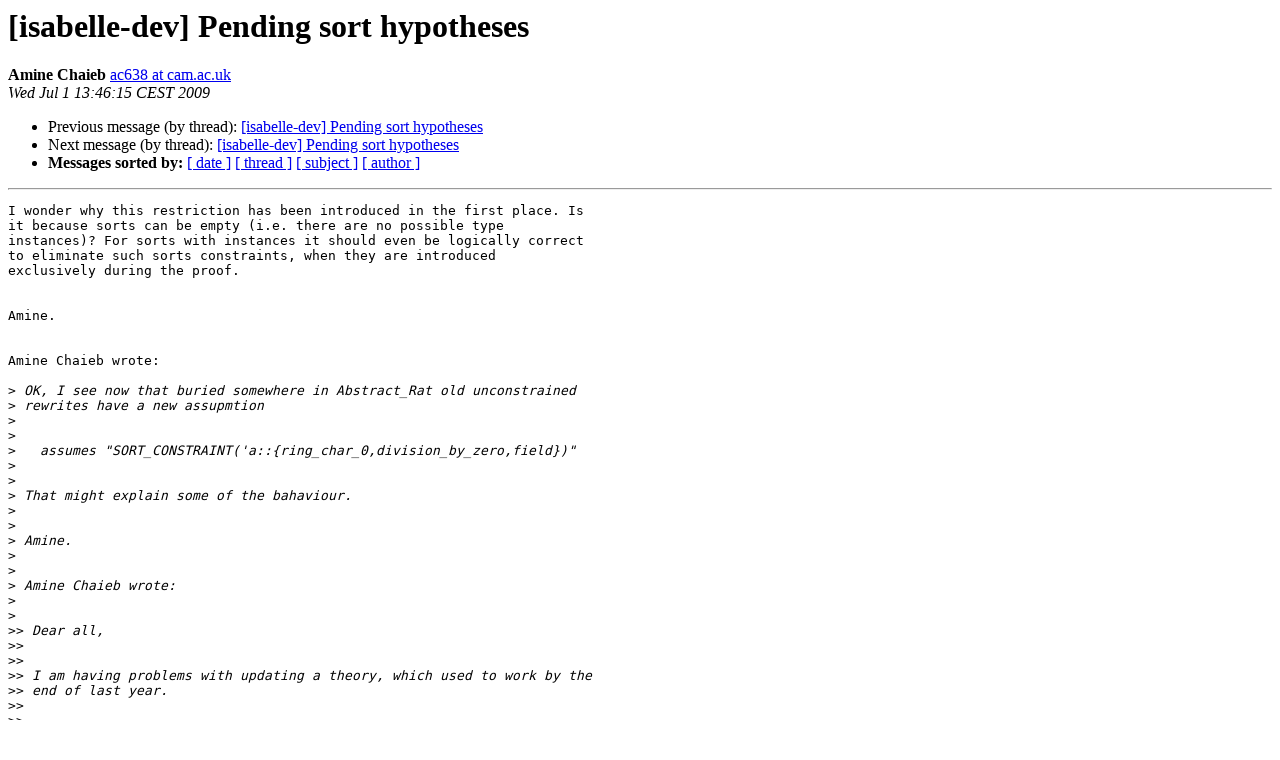

--- FILE ---
content_type: text/html
request_url: https://mailmanbroy.in.tum.de/pipermail/isabelle-dev/2009-July/009060.html
body_size: 1694
content:
<!DOCTYPE HTML PUBLIC "-//W3C//DTD HTML 4.01 Transitional//EN">
<HTML>
 <HEAD>
   <TITLE> [isabelle-dev] Pending sort hypotheses
   </TITLE>
   <LINK REL="Index" HREF="index.html" >
   <LINK REL="made" HREF="mailto:isabelle-dev%40mailman46.in.tum.de?Subject=Re%3A%20%5Bisabelle-dev%5D%20Pending%20sort%20hypotheses&In-Reply-To=%3C4A4B4C87.1020703%40cam.ac.uk%3E">
   <META NAME="robots" CONTENT="index,nofollow">
   <style type="text/css">
       pre {
           white-space: pre-wrap;       /* css-2.1, curent FF, Opera, Safari */
           }
   </style>
   <META http-equiv="Content-Type" content="text/html; charset=utf-8">
   <LINK REL="Previous"  HREF="009059.html">
   <LINK REL="Next"  HREF="009061.html">
 </HEAD>
 <BODY BGCOLOR="#ffffff">
   <H1>[isabelle-dev] Pending sort hypotheses</H1>
    <B>Amine Chaieb</B> 
    <A HREF="mailto:isabelle-dev%40mailman46.in.tum.de?Subject=Re%3A%20%5Bisabelle-dev%5D%20Pending%20sort%20hypotheses&In-Reply-To=%3C4A4B4C87.1020703%40cam.ac.uk%3E"
       TITLE="[isabelle-dev] Pending sort hypotheses">ac638 at cam.ac.uk
       </A><BR>
    <I>Wed Jul  1 13:46:15 CEST 2009</I>
    <P><UL>
        <LI>Previous message (by thread): <A HREF="009059.html">[isabelle-dev] Pending sort hypotheses
</A></li>
        <LI>Next message (by thread): <A HREF="009061.html">[isabelle-dev] Pending sort hypotheses
</A></li>
         <LI> <B>Messages sorted by:</B> 
              <a href="date.html#9060">[ date ]</a>
              <a href="thread.html#9060">[ thread ]</a>
              <a href="subject.html#9060">[ subject ]</a>
              <a href="author.html#9060">[ author ]</a>
         </LI>
       </UL>
    <HR>  
<!--beginarticle-->
<PRE>I wonder why this restriction has been introduced in the first place. Is
it because sorts can be empty (i.e. there are no possible type
instances)? For sorts with instances it should even be logically correct
to eliminate such sorts constraints, when they are introduced
exclusively during the proof.


Amine.


Amine Chaieb wrote:

&gt;<i> OK, I see now that buried somewhere in Abstract_Rat old unconstrained
</I>&gt;<i> rewrites have a new assupmtion
</I>&gt;<i>
</I>&gt;<i>
</I>&gt;<i>   assumes &quot;SORT_CONSTRAINT('a::{ring_char_0,division_by_zero,field})&quot;
</I>&gt;<i>
</I>&gt;<i>
</I>&gt;<i> That might explain some of the bahaviour.
</I>&gt;<i>
</I>&gt;<i>
</I>&gt;<i> Amine.
</I>&gt;<i>
</I>&gt;<i>
</I>&gt;<i> Amine Chaieb wrote:
</I>&gt;<i>
</I>&gt;<i>   
</I>&gt;&gt;<i> Dear all,
</I>&gt;&gt;<i>
</I>&gt;&gt;<i>
</I>&gt;&gt;<i> I am having problems with updating a theory, which used to work by the
</I>&gt;&gt;<i> end of last year.
</I>&gt;&gt;<i>
</I>&gt;&gt;<i>
</I>&gt;&gt;<i> Now I get at some point the following error: 
</I>&gt;&gt;<i>
</I>&gt;&gt;<i> Pending sort hypotheses: {ring_char_0,division_by_zero,field}
</I>&gt;&gt;<i>
</I>&gt;&gt;<i>
</I>&gt;&gt;<i> after simp has succeeded to solve the goal.
</I>&gt;&gt;<i>
</I>&gt;&gt;<i>
</I>&gt;&gt;<i> The problem is that none of by Hypotheses, assumptions or goal depend on
</I>&gt;&gt;<i> these sorts!!
</I>&gt;&gt;<i>
</I>&gt;&gt;<i>
</I>&gt;&gt;<i> I have tried to trace the simplifier (I had also a strange experience
</I>&gt;&gt;<i> here, even when I set the trace depth limit to 1000000 I still get a
</I>&gt;&gt;<i> broken trace at the same places with limit roughly 1000). In the over
</I>&gt;&gt;<i> 68K lines of trace there is no mention of any type 'a with those sorts.
</I>&gt;&gt;<i>
</I>&gt;&gt;<i>
</I>&gt;&gt;<i> The proof used to by one line (by simp).
</I>&gt;&gt;<i>
</I>&gt;&gt;<i>
</I>&gt;&gt;<i> Anybody knows how to explain this behaviour?
</I>&gt;&gt;<i>
</I>&gt;&gt;<i>
</I>&gt;&gt;<i> Best wishes,
</I>&gt;&gt;<i>
</I>&gt;&gt;<i> Amine.
</I>&gt;&gt;<i>
</I>&gt;&gt;<i> _______________________________________________
</I>&gt;&gt;<i> Isabelle-dev mailing list
</I>&gt;&gt;<i> <A HREF="https://mailman46.in.tum.de/mailman/listinfo/isabelle-dev">Isabelle-dev at mailbroy.informatik.tu-muenchen.de</A>
</I>&gt;&gt;<i> <A HREF="https://mailmanbroy.informatik.tu-muenchen.de/mailman/listinfo/isabelle-dev">https://mailmanbroy.informatik.tu-muenchen.de/mailman/listinfo/isabelle-dev</A>
</I>&gt;&gt;<i>   
</I>&gt;&gt;<i>     
</I>&gt;<i> _______________________________________________
</I>&gt;<i> Isabelle-dev mailing list
</I>&gt;<i> <A HREF="https://mailman46.in.tum.de/mailman/listinfo/isabelle-dev">Isabelle-dev at mailbroy.informatik.tu-muenchen.de</A>
</I>&gt;<i> <A HREF="https://mailmanbroy.informatik.tu-muenchen.de/mailman/listinfo/isabelle-dev">https://mailmanbroy.informatik.tu-muenchen.de/mailman/listinfo/isabelle-dev</A>
</I>&gt;<i>   
</I>
</PRE>

<!--endarticle-->
    <HR>
    <P><UL>
        <!--threads-->
	<LI>Previous message (by thread): <A HREF="009059.html">[isabelle-dev] Pending sort hypotheses
</A></li>
	<LI>Next message (by thread): <A HREF="009061.html">[isabelle-dev] Pending sort hypotheses
</A></li>
         <LI> <B>Messages sorted by:</B> 
              <a href="date.html#9060">[ date ]</a>
              <a href="thread.html#9060">[ thread ]</a>
              <a href="subject.html#9060">[ subject ]</a>
              <a href="author.html#9060">[ author ]</a>
         </LI>
       </UL>

<hr>
<a href="https://mailman46.in.tum.de/mailman/listinfo/isabelle-dev">More information about the isabelle-dev
mailing list</a><br>
</body></html>
